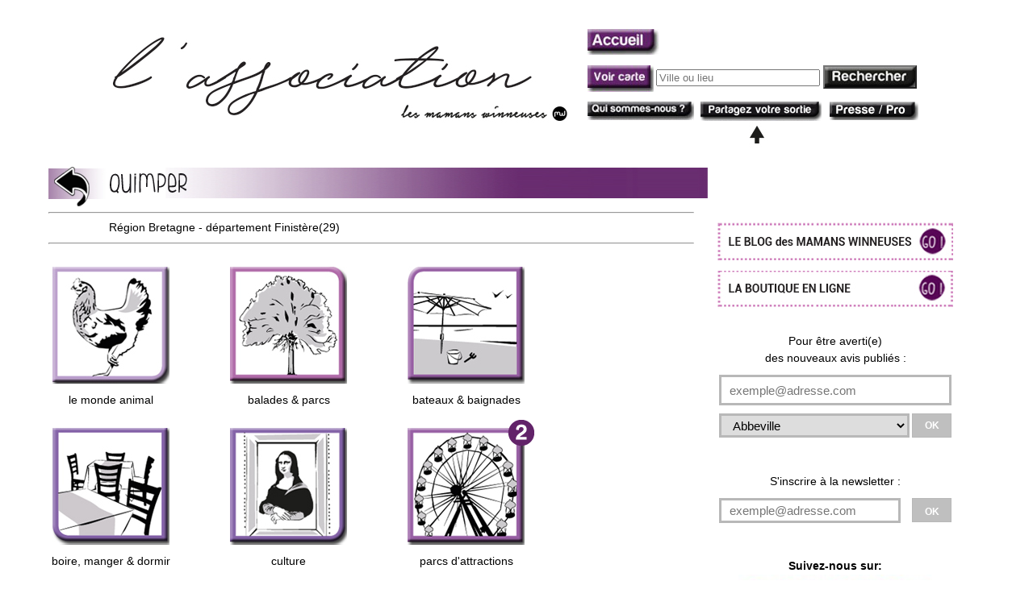

--- FILE ---
content_type: text/html; charset=UTF-8
request_url: https://lesmamanswinneuses.com/Sorties-en-famille-Quimper.html
body_size: 7756
content:

<!DOCTYPE html>
   
<html xmlns="https://www.w3.org/1999/xhtml" xml:lang="fr" lang="fr">

	<head>
		<title>Id&eacute;es de sortie avec enfants &agrave; Quimper - Les Mamans Winneuses</title>

		<meta name="Description" content="Des avis de parents sur des sorties pour enfants &agrave; Quimper pour vous donner des id&eacute;es." />
		<meta name="Keywords" content="Quimper, Quimper, Finistère, Finistère, Bretagne, Bretagne, Bretagne, Bretagne, 29, Nord, ouest, Nord-ouest, Avis de Maman, Sortie en famille, Sortir en famille, Sortie avec enfant, Kids, Activit&eacute; en famille, Id&eacute;e de sortie, Sortie enfant, Design famille, Tourisme enfant, Activit&eacute; avec enfant, Design enfant, Sortie pour enfant, Activit&eacute; pour enfant, Avis de Parents, Maman, Tourisme famille, Papa, Animaux, Animal, Balade, Parc, Bateau, Bateaux, Baignade, Boire, Manger, Sortir, Culture, Attraction, Bon plan, Bons plans, Bien &ecirc;tre, atelier, Atelier, Restaurant, Terrasse, Enfant, Maman, Papa, Winneuse, Winneur, Activit&eacute;, Famille" />
		<meta charset="UTF-8">
		<meta property="og:title" content="Id&eacute;es de sorties avec enfants &agrave; Quimper - Les Mamans Winneuses" />
		<meta property="og:description" content="Des avis de parents sur des sorties pour enfants &agrave; Quimper pour vous donner des id&eacute;es." />
		<meta property="og:type" content="Website" />
		<meta property="og:url" content="https://www.lesmamanswinneuses.com/Idees-de-sorties-a-Quimper.html" />
					<meta property="og:image" content="https://www.lesmamanswinneuses.com/Images/Logo-fb.jpg" />
		
		<meta name="viewport" content="width=device-width, maximum-scale=1"/>
		
		<link rel="icon" href="https://www.lesmamanswinneuses.com/favicon.ico" />
		
		<script type="text/javascript">
		function init()
		{	
			if( screen.width >= 600 )
				cache18('vignette-droite-animal','vignette-droite-balade','vignette-droite-bateau','vignette-droite-manger','vignette-droite-culture','vignette-droite-parc','vignette-droite-atelier','vignette-droite-bien_etre','vignette-droite-bons_plans','useless-animal','useless-balade','useless-bateau','useless-manger','useless-culture','useless-parc','useless-atelier','useless-bien_etre','useless-bons_plans');
		}
		function clic(categorie)
		{
			
			if( window.innerWidth >= 600 ) 
			{
				switch(categorie)
				{
					
					case ('animal'): cache18('useless-animal','vignette-droite-balade','vignette-droite-bateau','vignette-droite-manger','vignette-droite-culture','vignette-droite-parc','vignette-droite-atelier','vignette-droite-bien_etre','vignette-droite-bons_plans','vignette-droite-animal','useless-balade','useless-bateau','useless-manger','useless-culture','useless-parc','useless-atelier','useless-bien_etre','useless-bons_plans');break;
					case ('balade'): cache18('vignette-droite-animal','useless-balade','vignette-droite-bateau','vignette-droite-manger','vignette-droite-culture','vignette-droite-parc','vignette-droite-atelier','vignette-droite-bien_etre','vignette-droite-bons_plans','useless-animal','vignette-droite-balade','useless-bateau','useless-manger','useless-culture','useless-parc','useless-atelier','useless-bien_etre','useless-bons_plans');break;
					case ('bateau'): cache18('vignette-droite-animal','vignette-droite-balade','useless-bateau','vignette-droite-manger','vignette-droite-culture','vignette-droite-parc','vignette-droite-atelier','vignette-droite-bien_etre','vignette-droite-bons_plans','useless-animal','useless-balade','vignette-droite-bateau','useless-manger','useless-culture','useless-parc','useless-atelier','useless-bien_etre','useless-bons_plans');break;
					case ('manger'): cache18('vignette-droite-animal','vignette-droite-balade','vignette-droite-bateau','useless-manger','vignette-droite-culture','vignette-droite-parc','vignette-droite-atelier','vignette-droite-bien_etre','vignette-droite-bons_plans','useless-animal','useless-balade','useless-bateau','vignette-droite-manger','useless-culture','useless-parc','useless-atelier','useless-bien_etre','useless-bons_plans');break;
					case ('culture'): cache18('vignette-droite-animal','vignette-droite-balade','vignette-droite-bateau','vignette-droite-manger','useless-culture','vignette-droite-parc','vignette-droite-atelier','vignette-droite-bien_etre','vignette-droite-bons_plans','useless-animal','useless-balade','useless-bateau','useless-manger','vignette-droite-culture','useless-parc','useless-atelier','useless-bien_etre','useless-bons_plans');break;
					case ('parc'): cache18('vignette-droite-animal','vignette-droite-balade','vignette-droite-bateau','vignette-droite-manger','vignette-droite-culture','useless-parc','vignette-droite-atelier','vignette-droite-bien_etre','vignette-droite-bons_plans','useless-animal','useless-balade','useless-bateau','useless-manger','useless-culture','vignette-droite-parc','useless-atelier','useless-bien_etre','useless-bons_plans');break;
					case ('atelier'): cache18('vignette-droite-animal','vignette-droite-balade','vignette-droite-bateau','vignette-droite-manger','vignette-droite-culture','vignette-droite-parc','useless-atelier','vignette-droite-bien_etre','vignette-droite-bons_plans','useless-animal','useless-balade','useless-bateau','useless-manger','useless-culture','useless-parc','vignette-droite-atelier','useless-bien_etre','useless-bons_plans');break;
					case ('bien_etre'): cache18('vignette-droite-animal','vignette-droite-balade','vignette-droite-bateau','vignette-droite-manger','vignette-droite-culture','vignette-droite-parc','vignette-droite-atelier','useless-bien_etre','vignette-droite-bons_plans','useless-animal','useless-balade','useless-bateau','useless-manger','useless-culture','useless-parc','useless-atelier','vignette-droite-bien_etre','useless-bons_plans');break;
					case ('bons_plans'): cache18('vignette-droite-animal','vignette-droite-balade','vignette-droite-bateau','vignette-droite-manger','vignette-droite-culture','vignette-droite-parc','vignette-droite-atelier','vignette-droite-bien_etre','useless-bons_plans','useless-animal','useless-balade','useless-bateau','useless-manger','useless-culture','useless-parc','useless-atelier','useless-bien_etre','vignette-droite-bons_plans');break;
					default:break;
				}
			}
			else
			{
				cache10('vignette-gauche-animal','vignette-gauche-balade','vignette-gauche-bateau','vignette-gauche-manger','vignette-gauche-culture','vignette-gauche-parc','vignette-gauche-atelier','vignette-gauche-bien_etre','vignette-gauche-bons_plans','Recherche-age');
				
				switch(categorie)
				{
					//case (balade): Var='balade';break;
					case ('animal'): document.location.href="Villes.php?ville=Quimper&categorie=animal";break;
					case ('balade'): document.location.href="Villes.php?ville=Quimper&categorie=balade";break;
					case ('bateau'): document.location.href="Villes.php?ville=Quimper&categorie=bateau";break;
					case ('manger'): document.location.href="Villes.php?ville=Quimper&categorie=manger";break;
					case ('culture'): document.location.href="Villes.php?ville=Quimper&categorie=culture";break;
					case ('parc'): document.location.href="Villes.php?ville=Quimper&categorie=parc";break;
					case ('atelier'): document.location.href="Villes.php?ville=Quimper&categorie=atelier";break;
					case ('bien_etre'): document.location.href="Villes.php?ville=Quimper&categorie=bien_etre";break;
					case ('bons_plans'): document.location.href="Villes.php?ville=Quimper&categorie=bons_plans";break;
					default:break;
				}
			}
		}
		
		window.addEventListener("orientationchange", function() 
		{
			if(window.orientation==90); 
				document.location.href="Villes.php?ville=Quimper";
			init();
		}, false);			
		
		</script>
	
	
		<script>function loadCSS( href, before, media, callback ){"use strict";var ss = window.document.createElement( "link" );var ref = before || window.document.getElementsByTagName( "script" )[ 0 ];var sheets = window.document.styleSheets;ss.rel = "stylesheet";ss.href = href;ss.media = "only x";if( callback ) {ss.onload = callback;}ref.parentNode.insertBefore( ss, ref );ss.onloadcssdefined = function( cb ){var defined;for( var i = 0; i < sheets.length; i++ ){if( sheets[ i ].href && sheets[ i ].href.indexOf( href ) > -1 ){defined = true;}}if( defined ){cb();}else {setTimeout(function() {ss.onloadcssdefined( cb );});}};ss.onloadcssdefined(function() {ss.media = media || "all";});return ss;}
		loadCSS("https://www.lesmamanswinneuses.com/Styles/Article3.css","","screen","");
		loadCSS("https://www.lesmamanswinneuses.com/Styles/Feuille-de-style-base-1.css","","screen","");
		loadCSS("https://www.lesmamanswinneuses.com/Styles/Ville6.css","","screen","");
		loadCSS("https://www.lesmamanswinneuses.com/Styles/Mobile.css","","(max-width: 600px)","");</script>	
	</head>
	<body onload="init()">
		<!--<object id="pub-horizontale" data="Pub-horizontale.html" type="text/html" width="1024" height="200"></object>	-->
		<object id="menu-horizontal" data="Menu-horizontal.php" width="1024" height="200"></object>
		
		<div id="menu-horizontal-mobile" style="z-index:2000;">
			<div id="Image-menu-horizontal">
				<img id="Image-fond-menu-horizontal" src="Images/Fond-menu-mobile.jpg" width="480" alt="Image de fond du menu horizontal mobile"/>
				<a href="Mini-boutique.php" title="Mini-boutique" onclick="window.top.location.href = this.href;" style="top: 74%; left: 77%; width: 21%; height: 18%;"></a>
				<a href="Blog.php" title="Blog" onclick="window.top.location.href = this.href;" style="top: 74%; left: 55%; width: 21%; height: 18%;"></a>
				<a href="#" title="Menu deroulant" onclick="afficheMenu();" style="top: 74%; left: 2%; width: 21%; height: 18%; border:0;"></a>
			</div>

			<nav id="menu">
				<ul>
					<li><a style="border-top: 1px solid #383838;" href="https://www.lesmamanswinneuses.com">Accueil</a></li>
					<li><a href="https://www.lesmamanswinneuses.com/Partagez-votre-moment.php">Partagez votre sortie</a></li>
					<li><a href="https://www.lesmamanswinneuses.com/Faites-un-don.php">Fa&icirc;tes un don</a></li>
					<li><a href="https://www.lesmamanswinneuses.com/Devenez-adherent.html">Devenez adh&eacute;rent</a></li>
					<li><a href="https://www.lesmamanswinneuses.com/Toutes-les-illustrations.html">Les illustrations</a></li>
					<li><a href="https://www.lesmamanswinneuses.com/Affichez-votre-winneuse-attitude.html">Macarons pour blog / site</a></li>
					<li><a style="border-bottom: 1px solid #383838;" href="https://www.lesmamanswinneuses.com/On-parle-de-nous.html">On parle de nous</a></li>
				</ul>
			</nav><!--end menu-->
		</div><!--menu-horizontal-mobile-->
	
		<div id="cont">
			<div id="corps">
				<div id="bandeau">
					<a href="Zone-Nord-ouest.html" title="Id&eacute;es de sortie avec enfant - Nord-ouest - Les Mamans Winneuses"><span class="Fleche"></span></a> 
					<img id="Quimper-bandeau" src="./Images/Quimper-bandeau.jpg" width="857" height="44" alt="Avis pour sortir en famille &agrave; Quimper"/>
				</div>	
				<div id="vignettes">
					<hr style="align:left;"/>
					<div id="Ville">
						<h1><b>QUIMPER</b></h1>
					</div>
					<div id="Departement">
					R&eacute;gion <strong> Bretagne</strong> - d&eacute;partement <strong>Finistère</strong>(29)					</div>
					<hr style="align:left;"/>	
					
						<!--****************** animal **********************-->
							
						<div style="text-align:center;" id="vignette-gauche-animal">
							<br/>
								
							<div class="Icone-categorie" style="position:relative; left:0px; top:0px; z-index:1;"><div style="text-align:center;" id="animal" onclick="clic('animal')">
								</div>
								<h2>le monde animal</h2>
							</div>
						</div>
							
						<div id="useless-animal"></div>
						<div style="font-size:10px;" id="vignette-droite-animal">					
							
							<br/>				
							<ul>
								<li><b><span id="clique-animal"><a href="Partagez-votre-moment.php" title="Partagez votre sortie en famille" style="line-height:15px;"><br/><br/>Partagez <br/>votre moment !</a><br/></span><br/></b></li>						
							</ul>
							<br/>
						</div>
						
						<!--****************** balade **********************-->
							
						<div style="text-align:center;" id="vignette-gauche-balade">
							<br/>
								
							<div class="Icone-categorie" style="position:relative; left:0px; top:0px; z-index:1;"><div style="text-align:center;" id="balade" onclick="clic('balade')">
								</div>
								<h2>balades &amp; parcs</h2>
							</div>
						</div>
							
						<div id="useless-balade"></div>
						<div style="font-size:10px;" id="vignette-droite-balade">					
							
							<br/>				
							<ul>
								<li><b><span id="clique-balade"><a href="Partagez-votre-moment.php" title="Partagez votre sortie en famille" style="line-height:15px;"><br/><br/>Partagez <br/>votre moment !</a><br/></span><br/></b></li>						
							</ul>
							<br/>
						</div>
						
						<!--****************** bateau **********************-->
							
						<div style="text-align:center;" id="vignette-gauche-bateau">
							<br/>
								
							<div class="Icone-categorie" style="position:relative; left:0px; top:0px; z-index:1;"><div style="text-align:center;" id="bateau" onclick="clic('bateau')">
								</div>
								<h2>bateaux &amp; baignades</h2>
							</div>
						</div>
							
						<div id="useless-bateau"></div>
						<div style="font-size:10px;" id="vignette-droite-bateau">					
							
							<br/>				
							<ul>
								<li><b><span id="clique-bateau"><a href="Partagez-votre-moment.php" title="Partagez votre sortie en famille" style="line-height:15px;"><br/><br/>Partagez <br/>votre moment !</a><br/></span><br/></b></li>						
							</ul>
							<br/>
						</div>
						
						<!--****************** manger **********************-->
							
						<div style="text-align:center;" id="vignette-gauche-manger">
							<br/>
								
							<div class="Icone-categorie" style="position:relative; left:0px; top:0px; z-index:1;"><div style="text-align:center;" id="manger" onclick="clic('manger')">
								</div>
								<h2>boire, manger &amp; dormir</h2>
							</div>
						</div>
							
						<div id="useless-manger"></div>
						<div style="font-size:10px;" id="vignette-droite-manger">					
							
							<br/>				
							<ul>
								<li><b><span id="clique-manger"><a href="Partagez-votre-moment.php" title="Partagez votre sortie en famille" style="line-height:15px;"><br/><br/>Partagez <br/>votre moment !</a><br/></span><br/></b></li>						
							</ul>
							<br/>
						</div>
						
						<!--****************** culture **********************-->
							
						<div style="text-align:center;" id="vignette-gauche-culture">
							<br/>
								
							<div class="Icone-categorie" style="position:relative; left:0px; top:0px; z-index:1;"><div style="text-align:center;" id="culture" onclick="clic('culture')">
								</div>
								<h2>culture</h2>
							</div>
						</div>
							
						<div id="useless-culture"></div>
						<div style="font-size:10px;" id="vignette-droite-culture">					
							
							<br/>				
							<ul>
								<li><b><span id="clique-culture"><a href="Partagez-votre-moment.php" title="Partagez votre sortie en famille" style="line-height:15px;"><br/><br/>Partagez <br/>votre moment !</a><br/></span><br/></b></li>						
							</ul>
							<br/>
						</div>
						
						<!--****************** parc **********************-->
							
						<div style="text-align:center;" id="vignette-gauche-parc">
							<br/>
							
							<div class="Icone-categorie" style="position:relative; left:0px; top:-38px; z-index:1"><div style="position:relative;top:38px;z-index:1000;text-align:center;" id="parc" onclick="clic('parc')">
									<div class="Nombre-article" style="position:absolute;right:10px;z-index:2000;">
										<img src="Images/2.png" alt="2"/>
									</div>
								</div>
								<h2 style="position:relative;top:38px;z-index:1000;">parcs d&apos;attractions</h2>
							</div>
						</div>
							
						<div id="useless-parc"></div>
						<div style="font-size:10px;" id="vignette-droite-parc">					
							
								<br/>
								<br/>				
								<ul>
								<li><b><a href="Sorties-enfants-fun-park.html"  title="Avis sur FUN PARK">FUN PARK</a></b><br/></li>
								<li><b><a href="Sorties-enfants-le-master-bowling.html"  title="Avis sur LE MASTER BOWLING">LE MASTER BOWLING</a></b><br/></li>						
							</ul>
							<br/>
							<span id="non-clique-parc"><img src="Images/Menu-deroulant.jpg" alt="Menu deroulant" onclick="cache2('non-clique-parc','menu-parc')"/></span>
							<ul class="nav">
								<li>
									<ul id="menu-parc">
										<li><br/><span class="clique-parc"><a href="Partagez-votre-moment.php" title="Partagez votre sortie en famille">Partagez votre moment !</a></span></li>
										<li><span class="clique-parc"><img src="Images/Menu-deroulant-clique.jpg" alt="Menu deroulant" onclick="cache2('menu-parc','non-clique-parc')"/></span></li>
									</ul>	
								</li>
							</ul>
						</div>
						
						<!--****************** atelier **********************-->
							
						<div style="text-align:center;" id="vignette-gauche-atelier">
							<br/>
								
							<div class="Icone-categorie" style="position:relative; left:0px; top:0px; z-index:1;"><div style="text-align:center;" id="atelier" onclick="clic('atelier')">
								</div>
								<h2>ateliers</h2>
							</div>
						</div>
							
						<div id="useless-atelier"></div>
						<div style="font-size:10px;" id="vignette-droite-atelier">					
							
							<br/>				
							<ul>
								<li><b><span id="clique-atelier"><a href="Partagez-votre-moment.php" title="Partagez votre sortie en famille" style="line-height:15px;"><br/><br/>Partagez <br/>votre moment !</a><br/></span><br/></b></li>						
							</ul>
							<br/>
						</div>
						
						<!--****************** bien_etre **********************-->
							
						<div style="text-align:center;" id="vignette-gauche-bien_etre">
							<br/>
								
							<div class="Icone-categorie" style="position:relative; left:0px; top:0px; z-index:1;"><div style="text-align:center;" id="bien_etre" onclick="clic('bien_etre')">
								</div>
								<h2>bien-&ecirc;tre</h2>
							</div>
						</div>
							
						<div id="useless-bien_etre"></div>
						<div style="font-size:10px;" id="vignette-droite-bien_etre">					
							
							<br/>				
							<ul>
								<li><b><span id="clique-bien_etre"><a href="Partagez-votre-moment.php" title="Partagez votre sortie en famille" style="line-height:15px;"><br/><br/>Partagez <br/>votre moment !</a><br/></span><br/></b></li>						
							</ul>
							<br/>
						</div>
						
						<!--****************** bons_plans **********************-->
							
						<div style="text-align:center;" id="vignette-gauche-bons_plans">
							<br/>
								
							<div class="Icone-categorie" style="position:relative; left:0px; top:0px; z-index:1;"><div style="text-align:center;" id="bons_plans" onclick="clic('bons_plans')">
								</div>
								<h2>bons plans partenaires</h2>
							</div>
						</div>
							
						<div id="useless-bons_plans"></div>
						<div style="font-size:10px;" id="vignette-droite-bons_plans">					
							
							<br/>				
							<ul>
								<li><b><span id="clique-bons_plans"><a href="Partagez-votre-moment.php" title="Partagez votre sortie en famille" style="line-height:15px;"><br/><br/>Partagez <br/>votre moment !</a><br/></span><br/></b></li>						
							</ul>
							<br/>
						</div>
						
<!--****************** RECHERCHE PAR AGE **********************-->
					<div id="Recherche-age" style="background-color:#E5E5E5;">
						<div id="recherche_mobile" style="text-align:center;width:100%;margin:0px;margin-top:5px;margin-bottom:-20px;">Recherche<br/>par &acirc;ge</div><br/>
						<div id="recherche_ordi" style="text-align:center;width:100%;margin:0px;margin-bottom:-5px;">Recherche par &acirc;ge</div><br/>
						<span style="background-color:#622369;width:90%;font-weight:bold;display:inline-block;margin-left:5%;text-align:center;"><a style="color:#FFFFFF;" href="https://www.lesmamanswinneuses.com/Activites-en-famille-Quimper-enfant-de-0-a-2-ans.html" alt="0-2 ans"/>0-2 ans</a></span>			
						<span style="background-color:#B16BA9;width:90%;font-weight:bold;display:inline-block;margin-left:5%;text-align:center;"><a style="color:#FFFFFF;" href="https://www.lesmamanswinneuses.com/Activites-en-famille-Quimper-enfant-de-3-a-5-ans.html" alt="3-5 ans"/>3-5 ans</a></span>			
						<span style="background-color:#622369;width:90%;font-weight:bold;display:inline-block;margin-left:5%;text-align:center;"><a style="color:#FFFFFF;" href="https://www.lesmamanswinneuses.com/Activites-en-famille-Quimper-enfant-de-6-a-8-ans.html" alt="6-8 ans"/>6-8 ans</a></span>			
						<span style="background-color:#B16BA9;width:90%;font-weight:bold;display:inline-block;margin-left:5%;text-align:center;"><a style="color:#FFFFFF;" href="https://www.lesmamanswinneuses.com/Activites-en-famille-Quimper-enfant-de-9-a-11-ans.html" alt="9-11 ans"/>9-11 ans</a></span>			
						<span style="background-color:#622369;width:90%;font-weight:bold;display:inline-block;margin-left:5%;text-align:center;"><a style="color:#FFFFFF;" href="https://www.lesmamanswinneuses.com/Activites-en-famille-Quimper-enfant-de-12-a-15-ans.html" alt="12-15 ans"/>12-15 ans</a></span>			
					</div>				</div>	<!-- vignettes -->	
			</div>		<!-- corps -->	
			<div id="Menu-vertical">
				<object data="https://www.lesmamanswinneuses.com/Pub-verticales.php" style="width:100%;height:100%;margin-top:60px;margin-left:-35px;" type="text/html"></object>
			</div>	
		</div> <!-- cont -->
		<object id="footer" data="Pied-de-page.html" type="text/html" width="1024" height="140"></object>	
		<br/><br/>
		<div id="vertical-menu-mobile" style="text-align:center;">
			<span style="background-color:black; padding:10px;"><a style="color:white;" href="https://www.lesmamanswinneuses.com/Partagez-votre-moment.php">PARTAGEZ VOTRE SORTIE</a></span>
			<br/><br/><br/>
			<form action="Inscription-alerte.php" method="post" enctype="multipart/form-data">
				Pour &ecirc;tre averti(e)<br/> des nouveaux avis publi&eacute;s :
				<input type="text" name="Inscription-sorties" id="Inscription-sorties" placeholder="exemple@adresse.com" style="display:block; margin:auto;border:3px solid #B8B8B8;width:240px;height:30px;margin-top:10px;font-size:15px;padding-left:10px;line-height:20px;z-index:2000;"/>		
				<div style="margin:auto;width:240px;">
					<select name="Ville-referente" id="Ville-referente" style="display:block;margin:auto;border:3px solid #B8B8B8;width:200px;height:30px;margin-top:10px;font-size:15px;padding-left:10px;line-height:20px;z-index:2000;float:left;margin-right:5px;">
						<option value="Abbeville">Abbeville</option>
							<option value="Agen">Agen</option>
							<option value="Aix-en-provence">Aix-en-provence</option>
							<option value="Ajaccio">Ajaccio</option>
							<option value="Albi">Albi</option>
							<option value="Alen&ccedil;on">Alen&ccedil;on</option>
							<option value="Al&egrave;s">Al&egrave;s</option>
							<option value="Alpe d'Huez">Alpe d'Huez</option>
							<option value="Amiens">Amiens</option>
							<option value="Angers">Angers</option>
							<option value="Angoul&ecirc;me">Angoul&ecirc;me</option>
							<option value="Annecy">Annecy</option>
							<option value="Annemasse">Annemasse</option>
							<option value="Annonay">Annonay</option>
							<option value="Anse-bertrand">Anse-bertrand</option>
							<option value="Arcachon">Arcachon</option>
							<option value="Arles">Arles</option>
							<option value="Arras">Arras</option>
							<option value="Auch">Auch</option>
							<option value="Aurillac">Aurillac</option>
							<option value="Auxerre">Auxerre</option>
							<option value="Avallon">Avallon</option>
							<option value="Avignon">Avignon</option>
							<option value="Bandrele">Bandrele</option>
							<option value="Bar-le-Duc">Bar-le-Duc</option>
							<option value="Basse-pointe">Basse-pointe</option>
							<option value="Basse-terre">Basse-terre</option>
							<option value="Bastia">Bastia</option>
							<option value="Bayonne">Bayonne</option>
							<option value="Beauvais">Beauvais</option>
							<option value="Belfort">Belfort</option>
							<option value="Bergerac">Bergerac</option>
							<option value="Besan&ccedil;on">Besan&ccedil;on</option>
							<option value="B&eacute;ziers">B&eacute;ziers</option>
							<option value="Blois">Blois</option>
							<option value="Bonifacio">Bonifacio</option>
							<option value="Bordeaux">Bordeaux</option>
							<option value="Bou&eacute;ni">Bou&eacute;ni</option>
							<option value="Bouillante">Bouillante</option>
							<option value="Bourg-en-bresse">Bourg-en-bresse</option>
							<option value="Bourg-saint-maurice">Bourg-saint-maurice</option>
							<option value="Bourges">Bourges</option>
							<option value="Brest">Brest</option>
							<option value="Brian&ccedil;on">Brian&ccedil;on</option>
							<option value="Brioude">Brioude</option>
							<option value="Brugelette">Brugelette</option>
							<option value="Caen">Caen</option>
							<option value="Cahors">Cahors</option>
							<option value="Calais">Calais</option>
							<option value="Calvi">Calvi</option>
							<option value="Cambrai">Cambrai</option>
							<option value="Cannes">Cannes</option>
							<option value="Carcassonne">Carcassonne</option>
							<option value="Castres">Castres</option>
							<option value="Cayenne">Cayenne</option>
							<option value="Chalon-sur-Sa&ocirc;ne">Chalon-sur-Sa&ocirc;ne</option>
							<option value="Ch&acirc;lons-en-Champagne">Ch&acirc;lons-en-Champagne</option>
							<option value="Chamb&eacute;ry">Chamb&eacute;ry</option>
							<option value="Chamonix">Chamonix</option>
							<option value="Charleville-M&eacute;zi&egrave;res">Charleville-M&eacute;zi&egrave;res</option>
							<option value="Chartres">Chartres</option>
							<option value="Chateauroux">Chateauroux</option>
							<option value="Chatellerault">Chatellerault</option>
							<option value="Ch&acirc;tillon-sur-Seine">Ch&acirc;tillon-sur-Seine</option>
							<option value="Chaumont">Chaumont</option>
							<option value="Cherbourg">Cherbourg</option>
							<option value="Chirongui">Chirongui</option>
							<option value="Cholet">Cholet</option>
							<option value="Cillais-sainte-croix">Cillais-sainte-croix</option>
							<option value="Clermont-Ferrand">Clermont-Ferrand</option>
							<option value="Colmar">Colmar</option>
							<option value="Compi&egrave;gne">Compi&egrave;gne</option>
							<option value="Cr&eacute;teil">Cr&eacute;teil</option>
							<option value="Dax">Dax</option>
							<option value="Dieppe">Dieppe</option>
							<option value="Dijon">Dijon</option>
							<option value="Dole">Dole</option>
							<option value="Duba&iuml;">Duba&iuml;</option>
							<option value="Dunkerque">Dunkerque</option>
							<option value="Dzaoudzi">Dzaoudzi</option>
							<option value="&Eacute;pinal">&Eacute;pinal</option>
							<option value="&Eacute;vreux">&Eacute;vreux</option>
							<option value="FAIRFIELD">FAIRFIELD</option>
							<option value="Figueira da foz">Figueira da foz</option>
							<option value="Foix">Foix</option>
							<option value="Forbach">Forbach</option>
							<option value="Fort-de-France">Fort-de-France</option>
							<option value="Foug&egrave;res">Foug&egrave;res</option>
							<option value="Fr&eacute;jus">Fr&eacute;jus</option>
							<option value="Gap">Gap</option>
							<option value="Gen&egrave;ve">Gen&egrave;ve</option>
							<option value="GLAND">GLAND</option>
							<option value="Granville">Granville</option>
							<option value="Grenoble">Grenoble</option>
							<option value="Gu&eacute;ret">Gu&eacute;ret</option>
							<option value="Kani-K&eacute;li">Kani-K&eacute;li</option>
							<option value="Kerzers">Kerzers</option>
							<option value="Kourou">Kourou</option>
							<option value="La Roche-sur-Yon">La Roche-sur-Yon</option>
							<option value="La rochelle">La rochelle</option>
							<option value="Lamentin">Lamentin</option>
							<option value="Lannion">Lannion</option>
							<option value="Laval">Laval</option>
							<option value="Le Fran&ccedil;ois">Le Fran&ccedil;ois</option>
							<option value="Le Havre">Le Havre</option>
							<option value="Le Lorrain">Le Lorrain</option>
							<option value="Le Mans">Le Mans</option>
							<option value="Le Marin">Le Marin</option>
							<option value="Le Moule">Le Moule</option>
							<option value="Le Puy-en-Velay">Le Puy-en-Velay</option>
							<option value="Les Sables-d'Olonne">Les Sables-d'Olonne</option>
							<option value="Lille">Lille</option>
							<option value="Limoges">Limoges</option>
							<option value="Lisieux">Lisieux</option>
							<option value="Londres">Londres</option>
							<option value="Lons-le-saunier">Lons-le-saunier</option>
							<option value="Lorient">Lorient</option>
							<option value="Lyon">Lyon</option>
							<option value="Macon">Macon</option>
							<option value="MADISON">MADISON</option>
							<option value="Mamoudzou">Mamoudzou</option>
							<option value="Marseille">Marseille</option>
							<option value="Maubeuge">Maubeuge</option>
							<option value="Meaux">Meaux</option>
							<option value="Melun">Melun</option>
							<option value="Mende">Mende</option>
							<option value="Metz">Metz</option>
							<option value="MILL VALLEY">MILL VALLEY</option>
							<option value="Millau">Millau</option>
							<option value="Monaco-ville">Monaco-ville</option>
							<option value="Mont-de-Marsan">Mont-de-Marsan</option>
							<option value="Montargis">Montargis</option>
							<option value="Montauban">Montauban</option>
							<option value="Montb&eacute;liard">Montb&eacute;liard</option>
							<option value="Mont&eacute;limar">Mont&eacute;limar</option>
							<option value="Montlu&ccedil;on">Montlu&ccedil;on</option>
							<option value="Montpellier">Montpellier</option>
							<option value="Morlaix">Morlaix</option>
							<option value="Moulins">Moulins</option>
							<option value="Mtsamboro">Mtsamboro</option>
							<option value="Mulhouse">Mulhouse</option>
							<option value="Nancy">Nancy</option>
							<option value="Nantes">Nantes</option>
							<option value="Narbonne">Narbonne</option>
							<option value="Nevers">Nevers</option>
							<option value="Nice">Nice</option>
							<option value="N&icirc;mes">N&icirc;mes</option>
							<option value="Niort">Niort</option>
							<option value="Orl&eacute;ans">Orl&eacute;ans</option>
							<option value="Oyonnax">Oyonnax</option>
							<option value="Paris">Paris</option>
							<option value="Pau">Pau</option>
							<option value="P&eacute;kin">P&eacute;kin</option>
							<option value="P&eacute;rigueux">P&eacute;rigueux</option>
							<option value="Perpignan">Perpignan</option>
							<option value="Pointe-&agrave;-Pitre">Pointe-&agrave;-Pitre</option>
							<option value="Poitiers">Poitiers</option>
							<option value="Porto">Porto</option>
							<option value="Porto-Vecchio">Porto-Vecchio</option>
							<option value="PORTSMOUTH">PORTSMOUTH</option>
							<option value="Privas">Privas</option>
							<option value="Provins">Provins</option>
							<option value="Quimper">Quimper</option>
							<option value="Reims">Reims</option>
							<option value="Rennes">Rennes</option>
							<option value="Roanne">Roanne</option>
							<option value="Rodez">Rodez</option>
							<option value="Rome">Rome</option>
							<option value="Rouen">Rouen</option>
							<option value="Royan">Royan</option>
							<option value="Sada">Sada</option>
							<option value="Saint-Beno&icirc;t">Saint-Beno&icirc;t</option>
							<option value="Saint-Brieuc">Saint-Brieuc</option>
							<option value="Saint-Denis">Saint-Denis</option>
							<option value="Saint-Denis (La Reunion)">Saint-Denis (La Reunion)</option>
							<option value="Saint-dizier">Saint-dizier</option>
							<option value="Saint-&Eacute;tienne">Saint-&Eacute;tienne</option>
							<option value="Saint-Fran&ccedil;ois">Saint-Fran&ccedil;ois</option>
							<option value="Saint-Joseph">Saint-Joseph</option>
							<option value="Saint-L&ocirc;">Saint-L&ocirc;</option>
							<option value="Saint-Louis">Saint-Louis</option>
							<option value="Saint-Malo">Saint-Malo</option>
							<option value="Saint-Nazaire">Saint-Nazaire</option>
							<option value="Saint-Paul">Saint-Paul</option>
							<option value="Saint-Philippe">Saint-Philippe</option>
							<option value="Saint-Pierre (La Reunion)">Saint-Pierre (La Reunion)</option>
							<option value="Saint-Pierre (Martinique)">Saint-Pierre (Martinique)</option>
							<option value="Saint-Quentin">Saint-Quentin</option>
							<option value="Sainte-Anne">Sainte-Anne</option>
							<option value="Sainte-Marie (Martinique)">Sainte-Marie (Martinique)</option>
							<option value="Sainte-Rose">Sainte-Rose</option>
							<option value="Saintes">Saintes</option>
							<option value="San-francisco">San-francisco</option>
							<option value="Sens">Sens</option>
							<option value="SHANGHAI">SHANGHAI</option>
							<option value="Sinnamary">Sinnamary</option>
							<option value="Sisteron">Sisteron</option>
							<option value="Soissons">Soissons</option>
							<option value="Strasbourg">Strasbourg</option>
							<option value="Tarbes">Tarbes</option>
							<option value="Toulon">Toulon</option>
							<option value="Toulouse">Toulouse</option>
							<option value="Tours">Tours</option>
							<option value="Troyes">Troyes</option>
							<option value="Tsingoni">Tsingoni</option>
							<option value="Tulle">Tulle</option>
							<option value="Valence">Valence</option>
							<option value="Vannes">Vannes</option>
							<option value="Verdun">Verdun</option>
							<option value="Versailles">Versailles</option>
							<option value="Vesoul">Vesoul</option>
							<option value="Vichy">Vichy</option>
							<option value="Vienne">Vienne</option>
												</select>
					<input class="input" type="submit" value="OK" style="float:right;color:#FFFFFF;background-color:#BFBFBF;line-height:20px;margin-top:10px; height:30px;"><br/>	
				</div>
			</form>
			<br/><br/><br/>			
			<form method="post" enctype="multipart/form-data" name="Inscription-sorties" action="Inscription-sorties.php" >	
				S'inscrire &agrave; la newsletter :
				<div style="margin:auto;width:240px;">
				<input type="text" name="Inscription-newsletter" id="Inscription-newsletter" placeholder="exemple@adresse.com" style="display:block; margin:auto;border:3px solid #B8B8B8;width:200px;height:30px;margin-top:10px;font-size:15px;padding-left:10px;line-height:20px;z-index:2000;float:left;"/>		
				<input class="input" type="submit" value="OK" style="float:right;color:#FFFFFF;background-color:#BFBFBF;line-height:20px;margin-top:10px; height:30px;"><br/>	
				</div>
			</form>				
			<br/><br/><br/>
			<b>Suivez-nous sur:</b>
			<div style="margin:auto;width:240px;">
				<img src="./Images/Reseaux-sociaux.jpg" alt="reseaux sociaux" usemap="#Map-reseaux-sociaux"/>
				<map name="Map-reseaux-sociaux" id="Map-reseaux-sociaux">
					<area shape="circle" coords="22,24,16" href="https://www.facebook.com/pages/Les-Mamans-Winneuses/434074980026713" onclick="window.top.location.href = this.href;" alt="Page Facebook des Mamans Winneuses"/>
					<area shape="circle" coords="56,24,16" href="https://twitter.com/mamanswinneuses" onclick="window.top.location.href = this.href;" alt="Page Twitter des Mamans Winneuses"/>
					<area shape="circle" coords="89,24,16" href="https://instagram.com/lilylmw" onclick="window.top.location.href = this.href;" alt="Page Instagram des Mamans Winneuses"/>
					<area shape="circle" coords="123,24,16" href="https://www.pinterest.com/mamanswinneuses/endroits-%C3%A0-visiter/" onclick="window.top.location.href = this.href;" alt="Page Pinterest des Mamans Winneuses"/>
					<area shape="circle" coords="156,24,16" href="https://plus.google.com/115945510571353807300" onclick="window.top.location.href = this.href;" alt="Page Google+ des Mamans Winneuses"/>
					<area shape="circle" coords="190,24,16" href="https://www.hellocoton.fr/mapage/lesmamanswinneuses" onclick="window.top.location.href = this.href;" alt="Page Hellocotton des Mamans Winneuses"/>
					<area shape="circle" coords="224,24,16" href="https://www.youtube.com/channel/UCu1Rr6KvcF60j19e957rWag" onclick="window.top.location.href = this.href;" alt="Page Youtube des Mamans Winneuses"/>
				</map>		
			</div>
			<br/><br/><br/>
			<div style="margin:auto;width:240px;">
				<a href="https://www.lesmamanswinneuses.com/Qui-sommes-nous.html" title="Qui sommes nous" style="float:left;color:#000000;font-size:14px;line-height:20px;">QUI SOMMES-NOUS ?</a>
				<a href="https://www.lesmamanswinneuses.com/Presse-et-partenariat.html" title="Presse et partenariat" style="float:right;color:#000000;font-size:14px;line-height:20px;">CONTACT</a><br/>
			</div>
						
			<form method="post" enctype="multipart/form-data" name="formulaire" action="Resultats-recherche.php">	
				<p>
					<input type="text" size="28" name="recherche-mobile" id="recherche-mobile" style="display:block; margin:auto;border:3px solid #B8B8B8;width:240px;height:30px;margin-top:10px;font-size:15px;padding-left:10px;line-height:20px;z-index:2000;background:url(https://www.lesmamanswinneuses.com/Images/Loupe.jpg) 200px 0px no-repeat;" placeholder="Ville ou lieu"/>		
				</p>
			</form>
			
			<br/>
			<div style="text-align:center;">
				<a href="https://www.lesmamanswinneuses.com/Conditions-generales.html" title="Conditions generales" style="color:#000000;line-height:30px;font-size:10px;">CONDITIONS G&Eacute;N&Eacute;RALES D'UTILISATION</a><br/>
				<a href="https://www.lesmamanswinneuses.com/Mentions-legales.html" title="Mentions legales" style="color:#000000;line-height:30px;font-size:10px;">MENTIONS L&Eacute;GALES</a><br/>
				<a href="https://www.lesmamanswinneuses.com/Partenaires.html" title="Partenaires" style="color:#000000;line-height:30px;font-size:10px;">PARTENAIRES</a><br/><br/><br/>
			</div>
			
			<div id="facebook">
				<div id="fb-root"></div>
				<script type="text/javascript">
					setTimeout("window.fbAsyncInit = function() {FB.init({appId      : '1381754458730702',status     : true,xfbml      : true});};(function(d, s, id){var js, fjs = d.getElementsByTagName(s)[0];if (d.getElementById(id)) {return;}js = d.createElement(s); js.id = id;js.src = \"//connect.facebook.net/fr_FR/all.js\";fjs.parentNode.insertBefore(js, fjs);}(document, 'script', 'facebook-jssdk'));",6000);
				  /*window.fbAsyncInit = function() {
					FB.init({
					  appId      : '1381754458730702',
					  status     : true,
					  xfbml      : true
					});
				  };

				  (function(d, s, id){
					 var js, fjs = d.getElementsByTagName(s)[0];
					 if (d.getElementById(id)) {return;}
					 js = d.createElement(s); js.id = id;
					 js.src = "//connect.facebook.net/fr_FR/all.js";
					 fjs.parentNode.insertBefore(js, fjs);
				   }(document, 'script', 'facebook-jssdk'));*/
				</script>	
				<script async src="https://platform.twitter.com/widgets.js" type="text/javascript"></script>
			</div>
		</div><!-- vertical-menu-mobile -->
		<script type="text/javascript" src="https://www.lesmamanswinneuses.com/Styles/Ville2.js"></script>
		<script type="text/javascript">

			function InfosPratiques(){var infos_pratiques = document.getElementById('centre').innerHTML;
				document.getElementById('Infos-pratiques').value = infos_pratiques;}
		
						
			function afficheMenu() 
			{ 	
				var menuDisplay = document.getElementById('menu');			
				
				if (menuDisplay.style.display=="block"){
					menuDisplay.style.display="none";
				}else{
					menuDisplay.style.display="block";
				}
			}		
		</script>
		
		<script type="text/javascript">
			(function(i,s,o,g,r,a,m){i['GoogleAnalyticsObject']=r;i[r]=i[r]||function(){
			(i[r].q=i[r].q||[]).push(arguments)},i[r].l=1*new Date();a=s.createElement(o),
			m=s.getElementsByTagName(o)[0];a.async=1;a.src=g;m.parentNode.insertBefore(a,m)
			})(window,document,'script','//www.google-analytics.com/analytics.js','ga');
			ga('create', 'UA-44093918-1', 'lesmamanswinneuses.com');
			ga('send', 'pageview');
		</script>		
	</body>
</html>

--- FILE ---
content_type: text/html; charset=UTF-8
request_url: https://lesmamanswinneuses.com/Pied-de-page.html
body_size: 1141
content:
<?xml version="1.0" encoding="UTF-8"?>
<!DOCTYPE html PUBLIC "-//W3C//DTD XHTML 1.0 Transitional//EN"
   "https://www.w3.org/TR/xhtml1/DTD/xhtml1-transitional.dtd">
   
<html xmlns="https://www.w3.org/1999/xhtml" xml:lang="fr" lang="fr">

	<head>
		<title>Pied de page - Les Mamans Winneuses</title>

		<meta name="Description" content="Pied des pages internet des Mamans Winneuses." />
		<meta name="Keywords" content="Avis de Maman, Sortie en famille, Sortir en famille, Sortie avec enfant, Kids, Activit&eacute;s en famille, Id&eacute;es de sortie, Sorties enfants, Design famille, Tourisme enfants, Activit&eacute;s avec enfants, Design enfant, Sortie pour enfants, Activit&eacute;s pour enfants, Avis de Parents, Mamans, Tourisme famille, Papas, Avis de Papa, Design maman, Design sortie, Illustration enfant, Illustration famille, Illustration maman, Illustration sortie, Activit&eacute;s familiales, Accueil, Mamans, Winneuses, Avis, Enfants, Parents, Famille, Tourisme, MW, Id&eacute;es de Sortie, Id&eacute;es, Sortie, Moments, Dessin, Gar&ccedil;on, Fille, Violet, Winneur, Marque, Entrer, Ville" />
		<meta name="language" content="french, FR, francais" />
		<meta name="generator" content="Notepad++" />
		<meta name="author" content="Ga&eacute;tan Carrier" />
		<meta name="owner" content="Ga&eacute;tan Carrier et Aur&eacute;lie Magnan" />
		<meta name="rights" content="2013 &copy; les mamans winneuses. Tous droits r&eacute;serv&eacute;s - reproduction interdite sans permission &eacute;crite." />
		<meta name="rating" content="general, g" />
		<meta name="audience" content="all" />
		<meta name="distribution" content="global" />
		<meta name="robots" content="index,all" />	
		<meta http-equiv="content-type" content="application/xhtml+xml; charset=UTF-8" />

		<meta property="og:title" content="Pied de page - Les Mamans Winneuses" />
		<meta property="og:description" content="Pied des pages internet des Mamans Winneuses." />
		<meta property="og:type" content="Website" />
		<meta property="og:url" content="https://www.lesmamanswinneuses.com/Pied-de-page.html"/>
		<meta property="og:image" content="https://www.lesmamanswinneuses.com/Images/Logo-fb.jpg" />

		<link rel="icon" href="https://www.lesmamanswinneuses.com/favicon.ico" />
		<link rel="stylesheet" media="screen" type="text/css" href="./Styles/Feuille-de-style-base.css" />
	</head>

	<body style="overflow:hidden;">

		<div id="footer">
			<img id="Pied_base" src="Images/Pied-base.jpg" width="1024px" height="140px" alt="Pied_base"/>
		</div>	
		<p id="copyright">
			&nbsp;&nbsp;&nbsp;&nbsp;&nbsp;&nbsp;&nbsp;&nbsp;&nbsp;&nbsp;&nbsp;
			<a href="Conditions-generales.html" title="Le r&egrave;glement des Mamans Winneuses" onclick="parent.document.location.href = this.href;"> Conditions g&eacute;n&eacute;rales d'utilisation</a>&nbsp;&nbsp;&nbsp;&nbsp;&nbsp;&nbsp;&nbsp;	
			<a href="Mentions-legales.html" title="Mentions l&eacute;gales - Les Mamans Winneuses" onclick="parent.document.location.href = this.href;"> Mentions l&eacute;gales</a>&nbsp;&nbsp;&nbsp;&nbsp;&nbsp;&nbsp;&nbsp;
			<a href="Partenaires.html" title="D&eacute;couvrez la liste des partenaires des Mamans Winneuses" onclick="parent.document.location.href = this.href;"> Partenaires </a><br/><br/>
			2013 &copy; les mamans winneuses. Tous droits r&eacute;serv&eacute;s - reproduction interdite sans permission &eacute;crite.
		</p>

	</body>
</html>

--- FILE ---
content_type: text/html; charset=UTF-8
request_url: https://lesmamanswinneuses.com/Menu-horizontal.php
body_size: 1273
content:
<!DOCTYPE html>
   
<html xmlns="https://www.w3.org/1999/xhtml" xml:lang="fr" lang="fr">

	<head>
		<title>Menu horizontal - Les Mamans Winneuses</title>

		<meta name="Description" content="Menu horizontal des Mamans Winneuses." />
		<meta name="Keywords" content="Avis de Maman, Sortie en famille, Sortir en famille, Sortie avec enfant, Kids, Activit&eacute;s en famille, Id&eacute;es de sortie, Sorties enfants, Design famille, Tourisme enfants, Activit&eacute;s avec enfants, Design enfant, Sortie pour enfants, Activit&eacute;s pour enfants, Avis de Parents, Mamans, Tourisme famille, Papas, Avis de Papa, Design maman, Design sortie, Illustration enfant, Illustration famille, Illustration maman, Illustration sortie, Activit&eacute;s familiales, Accueil, Mamans, Winneuses, Avis, Enfants, Parents, Famille, Tourisme, MW, Id&eacute;es de Sortie, Id&eacute;es, Sortie, Moments, Dessin, Gar&ccedil;on, Fille, Violet, Winneur, Marque, Entrer, Ville" />
		<meta charset="UTF-8">
		
		<meta property="og:title" content="Menu horizontal - Les Mamans Winneuses" />
		<meta property="og:description" content="Menu horizontal des Mamans Winneuses." />
		<meta property="og:type" content="Website" />
		<meta property="og:url" content="https://www.lesmamanswinneuses.com/Menu-horizontal.php"/>
		<meta property="og:image" content="https://www.lesmamanswinneuses.com/Images/Logo-fb.jpg" />

		<link rel="icon" href="https://www.lesmamanswinneuses.com/favicon.ico" />
		<link rel="stylesheet" media="screen" type="text/css" href="./Styles/Feuille-de-style-base2.css" />
		
		<script type="text/javascript" src="./Styles/Placeholder.js"></script>
		<script type="text/javascript">
		window.onload = function(){
			inputPlaceholder( document.getElementById('recherche') )
		}
		</script>
	</head>

<body style="overflow:hidden;">
	<div id="menu-horizontal">
		<div id="Fond-menu-horizontal">	
			<img id="Image-fond-menu-horizontal" src="Images/Image-fond-menu-horizontal.jpg" alt="Image de fond du menu horizontal" usemap="#Map-menu-horizontal" width="1024" height="200"/>
			<map name="Map-menu-horizontal" id="Map-menu-horizontal">
				<area shape="circle" coords="508,93,36" href="index.html" onclick="window.top.location.href = this.href;" alt="Accueil"/>
			</map>		
		</div>
		<div>
			<a href="index.html" title="Retourner &agrave; l'accueil des Mamans Winneuses" onclick="window.top.location.href = this.href;"><span class="Accueil"></span></a> 
			<a href="Carte.html" title="Trouvez et partagez vos id&eacute;es de sorties et activit&eacute;s familiales dans toute la France" onclick="window.top.location.href = this.href;"><span class="Voir-carte"></span></a> 	

			<form method="post" enctype="multipart/form-data" name="formulaire" action="Resultats-recherche.php" target="_top">	
				<p>
					<input type="text" name="recherche" id="recherche" size="28" placeholder="Ville ou lieu"/>		
					<input type="submit" value="" class="Rechercher"/>
				</p>
			</form>

			<a href="Qui-sommes-nous.html" title="D&eacute;couvrez qui sont les Mamans Winneuses" onclick="window.top.location.href = this.href;"><span class="Qui-sommes-nous-base"></span></a> 
			<a href="Partagez-votre-moment.php" title="Partagez votre sortie en famille" onclick="window.top.location.href = this.href;"><span class="Partagez-votre-moment-base"></span></a> 
			<a href="Presse-et-partenariat.html" title="Si vous souhaitez parler de nous, nous proposer un service ou pr&eacute;senter vos produits &agrave; notre r&eacute;seau c'est par ici ! Merci." onclick="window.top.location.href = this.href;"><span class="Presse-et-partenariat-base"></span></a> 
		</div>
	</div>

</body>
</html>

--- FILE ---
content_type: text/css
request_url: https://www.lesmamanswinneuses.com/Styles/Article3.css
body_size: 810
content:

/*********** STYLE DU TEXTE DES ARTICLES**************/

body {
	font-family: Arial, Helvetica, sans-serif;
	width: 445px;
	font-size: 0.80em;
	line-height: 21px;
}

/*********** STYLE DE TEXTE **************/
/*temporaire*/
#gros-violet-centre
{
	color: #622369;
	font-size: 1.20em;
	text-align: center;
}

#texte-droite 
{
	text-align: justify;
}

/*fin temporaire*/
.gros-violet-centre
{
	color: #622369;
	font-size: 1.20em;
	text-align: center;
}

.texte-droite 
{
	text-align: justify;
}
/*********** STYLE DE FORME DES ARTICLES **************/
#gauche-article
{
	width: 335px;
	height: 834px;
	padding-left: 20px;
	float: left;
}

#Infos-content
{
	width: 335px;
	height: 469px;
}

#droite-article
{
	padding-left: 40px;
	float: left;
}

/*********** STYLE DE FORME DES TITRES **************/
#cont-titre,#cont_titre
{
	width: 452px;
	height: 170px;
	padding-left: 10px;
	float: left;
	margin-left:-30px;
}
.cont-titre,.cont_titre
{
	width: 452px;
	height: 170px;
}

#titre-haut,#titre-bas,.titre-haut,.titre-bas
{
	width: 452px;
	height: 20px;
	float: left;
}

#titre-haut-gauche,#titre-haut-droite,.titre-haut-gauche,.titre-haut-droite
{
	width: 186px;
	height: 20px;
	float: left;
}

#titre-haut-milieu,.titre-haut-milieu
{
	width: 80px;
	height: 20px;
	text-align: center;
	float: left;
}

#titre-gauche,.titre-gauche
{
	width: 95px;
	height: 120px;
	padding-top: 10px;
	float: left;
}

#titre-centre, .titre-centre
{
	width: 260px;
	height: 130px;
	float: left;
}

#titre-droite, .titre-droite
{

	width: 95px;
	height: 110px;
	padding-top: 0px;
	float: right;
	text-align : right;
	padding-right:2px;
}

#hr-titre-bas
{
	text-align:left;
	width:452px;
}

.hr-titre-haut
{
	text-align:left;
	width:175px;
}

#titre-centre-mobile, #titre_centre_mobile, .titre-centre-mobile, .titre_centre_mobile, #menu-horizontal-mobile, #fil-d-ariane-mobile
{
	 display: none;
}

#reseaux-sociaux, .reseaux-sociaux
{
	width: 80px;
	height: 60px;
}

#twitter, .twitter
{
	padding-top: 10px;
}



/*********** STYLE DU TEXTE DES TITRES**************/
#gros-centre 
{
	font-size: 1.20em;
	text-align: center;
}

/*********** STYLE DU TEXTE DES INFOS PRATIQUES**************/
#centre, .centre {
	margin-left: 0px;
	margin-right: 30px;
	font-size: 0.90em;
	text-align: center;
	line-height: 21px;
}

/*********** IFRAME ARTICLE**************/
#article{
	text-align:justify;
	width: 440px;
	height: 664px;
	overflow:auto; 
	padding-right:10px;
	margin-left: 20px;
	padding-left: 5px;
	float: left;
}

#sorties{
	text-align:justify;
	width: 440px;
	height: 664px;
	overflow:auto; 
	padding-right:10px;
	margin-left: -20px;
	padding-left: 0px;
	float: left;
}
/*
#side-menu{
	
	float:right;
	margin-right:-780px;
	margin-top:-50px;
}*/


/*@media (max-width: 320px){
#article{
	width: 457px;
	padding-right:10px;
	margin-left: 20px;
	padding-left: 5px;
	float: left;
}
}*/
#article-cg{
	width: 477px;
	height: 830px;
	margin-left: 20px;
	padding-left: 5px;
	float: left;
}

strong,h2{
	font-family: Arial, Helvetica, sans-serif;
	font-weight: normal;
	font-size: 1.2em;
	line-height:20px;
}

h1{
	font-family: Arial, Helvetica, sans-serif;
	font-size: 1.3em;
	line-height:20px;
}

#Imprimer{
	cursor: pointer; cursor: hand;
}


--- FILE ---
content_type: text/css
request_url: https://lesmamanswinneuses.com/Styles/Feuille-de-style-base.css
body_size: 2423
content:
img{border:none}
html{font-size:100%;background-color:#fff;margin:0;padding:0}
p{line-height:21px;font-family:Arial, Helvetica, sans-serif;}
h1{margin-top:0px;}
a:link{color:black;text-decoration:none;}
a:visited{color:#965fa2;text-decoration:none;}
a:hover{color:black;text-decoration:underline;}
a:active{color:black;text-decoration:underline;}
body{width:1024px;min-height:1276px;font-family:Arial, Helvetica, sans-serif;font-size:0.90em;line-height:21px;margin:0 auto;padding:0;}
#content{color:#000;font-size:.9em;font-family:Arial, Helvetica, sans-serif;width:1024px;min-height:1276px;margin:0px auto;padding:0;border:0px;}
object{overflow:hidden;}
#pub_horizontale{width:1024px;height:160px;margin:0px auto;padding:0px;background-color:#fff;border:0px;}
/*.Pub_horizontale{background-image:url('https://www.lesmamanswinneuses.com/Images/Image_horizontale_gauche.jpg');background-repeat:no-repeat;position:absolute;z-index:2;margin-top:30px;margin-left:20px;width:728px;height:90px;}*/
.Pub_horizontale{position:absolute;z-index:2;margin-top:30px;margin-left:100px;width:728px;height:90px;}
.Dessin{background-image:url('https://www.lesmamanswinneuses.com/Images/Dessin.jpg');background-repeat:no-repeat;position:absolute;z-index:2;margin-top:30px;margin-left:768px;width:246px;height:136px;}
#menu_horizontal{width:1024px;height:200px;margin:0px auto;padding:0px;border:0px;}
#menu_horizontal p{margin:0;padding:0}
#recherche{position:absolute;z-index:2;margin-top:-120px;margin-left:685px;width:195px;}
.Partagez_votre_moment_base, .Qui_sommes_nous_base, .Contact_presse_base, .Rechercher, .Voir_carte, .Accueil{display:inline-block;background:url("https://www.lesmamanswinneuses.com/Images/Menu_sprite.jpg") no-repeat;position:absolute;z-index:2000;}
.Accueil:hover{background-position:left -32px;}
.Accueil{background-position:left top;margin-top:-170px;margin-left:600px;width:89px;height:32px;}
.Voir_carte:hover{background-position:left -97px;}
.Voir_carte{background-position:left -64px;margin-top:-125px;margin-left:600px;width:82px;height:33px;}
.Rechercher:hover{background-position:left -159px;}
.Rechercher{background-position:left -130px;margin-top:-125px;margin-left:892px;width:116px;height:29px;}
.Partagez_votre_moment_base:hover{background-position:left -211px;}
.Partagez_votre_moment_base{background-position:left -187px;margin-top:-80px;margin-left:740px;width:150px;height:24px;}
.Qui_sommes_nous_base:hover{background-position:left -258px;}
.Qui_sommes_nous_base{background-position:left -235px;margin-top:-80px;margin-left:600px;width:132px;height:23px;}
.Contact_presse_base:hover{background-position:left -304px;}
.Contact_presse_base{background-position:left -281px;margin-top:-80px;margin-left:900px;width:110px;height:23px;}
#cont{width:1024px;min-height:800px;margin:0px auto;padding:0;}
#bandeau{width:850px;height:50px;z-index:1000;}
.Fleche{background-image:url('https://www.lesmamanswinneuses.com/Images/Fleche.png');background-repeat:no-repeat;position:absolute;z-index:3000;margin-top:0px;margin-left:25px;width:47px;height:51px;}
.Age{background-repeat:no-repeat;position:absolute;z-index:3000;margin-top:11px;margin-left:750px;width:79px;height:21px;}
#side_menu{width:150px;height:878px;margin:0px;padding:0px;float:left;border:0px;}
#Pub_verticale_haut{z-index:2;margin-top:2px;margin-left:15px;width:120px;height:240px;}
.Pub_verticale_milieu{background-image:url('https://www.lesmamanswinneuses.com/Images/Dessin_milieu.jpg');background-repeat:no-repeat;position:absolute;z-index:2;margin-top:10px;margin-left:15px;width:120px;height:300px;}
.Pub_verticale_bas{background-image:url('https://www.lesmamanswinneuses.com/Images/Dessin_bas.jpg');background-repeat:no-repeat;position:absolute;z-index:2;margin-top:330px;margin-left:15px;width:120px;height:300px;}
#corps{width:874px;min-height:878px;margin:0px 0 0px 0px;padding:0px;float:left;border:1px;}
#titre_article{width:495px;min-height:820px;margin-left:0px;padding-left:0px;padding-right:0px;float:left;text-align:left;border:0px;z-index:0;}
#villes_winneuses{width:450px;min-height:650px;margin-left:0px;padding-left:25px;padding-right:15px;float:left;text-align:left;border:0px;}
#info_pratiques{width:350px;min-height:449px;margin:0px;padding:0px;float:left;background-color:#fff;border:0px;}
#bloc_rose{width:355px;min-height:250px;margin-top:10px;padding:0px;float:left;border:0px;text-align:center;background-color:#622369;color:white;line-height:21px;}
#bas_gauche{width:355px;height:280px;margin-left:30px;margin-top:0px;padding-top:0px;float:left;border:0px;}
#bas_gauche_qui_sommes_nous{width:355px;min-height:100px;margin-left:0px;margin-top:2%;padding-top:0px;float:left;border:0px;}
#bas_droite{width:437px;height:280px;margin-left:15px;margin-top:0px;padding-top:0px;float:left;border:0px;}
#gauche{width:355px;min-height:550px;margin-left:30px;float:left;border:0px;}
#titre{margin-left:190px;padding-left:200px;border:0px;}
#droite{width:437px;min-height:550px;float:left;margin-left:15px;padding-left:0px;border:0px;}
#droite_qui_sommes_nous{margin-right:10px;}
.Villes_winneuses, .Top_articles, .On_parle_de_nous, .Affichez-votre-winneuse-attitude{display:inline-block;background:url("https://www.lesmamanswinneuses.com/Images/Selectionner-sprite2.jpg") no-repeat;border:0px none white;width:116px;height:116px;position:absolute;z-index:2;}
.Top_articles{background-position:left top;margin-top:156px;margin-left:20px;}
.Villes_winneuses{background-position:-116px top;margin-top:20px;margin-left:20px;}
.On_parle_de_nous{background-position:-232px top;margin-top:20px;margin-left:735px;}
.Affichez-votre-winneuse-attitude{background-position:-348px top;margin-top:156px;margin-left:735px;}
.Top_articles:hover{background-position:left bottom;}
.Villes_winneuses:hover{background-position:-116px bottom;}
.On_parle_de_nous:hover{background-position:-232px bottom;}
.Affichez-votre-winneuse-attitude:hover{background-position:-348px bottom;}
#corps_partenaires{width:780px;min-height:550px;margin-left:30px;margin-top:20px;float:left;border:0px;}
.Sud_est{background-image:url('https://www.lesmamanswinneuses.com/Images/Sud_est.jpg');background-repeat:no-repeat;position:absolute;z-index:2;margin-top:301px;margin-left:442px;width:271px;height:272px;}
.Sud_ouest{background-image:url('https://www.lesmamanswinneuses.com/Images/Sud_ouest.jpg');background-repeat:no-repeat;position:absolute;z-index:2;margin-top:301px;margin-left:162px;width:270px;height:271px;}
.Nord_est{background-image:url('https://www.lesmamanswinneuses.com/Images/Nord_est.jpg');background-repeat:no-repeat;position:absolute;z-index:2;margin-top:20px;margin-left:442px;width:272px;height:271px;}
.Nord_ouest{background-image:url('https://www.lesmamanswinneuses.com/Images/Nord_ouest.jpg');background-repeat:no-repeat;position:absolute;z-index:2;margin-top:20px;margin-left:162px;width:270px;height:271px;}
.Ile_de_france{background-image:url('https://www.lesmamanswinneuses.com/Images/Paris.jpg');background-repeat:no-repeat;position:absolute;z-index:3;margin-top:219px;margin-left:360px;width:165px;height:165px;}
.Corse{background-image:url('https://www.lesmamanswinneuses.com/Images/Corse.jpg');background-repeat:no-repeat;position:absolute;z-index:3;margin-top:485px;margin-left:652px;width:102px;height:100px;}
.Guadeloupe{background-image:url('https://www.lesmamanswinneuses.com/Images/Guadeloupe.jpg');background-repeat:no-repeat;position:absolute;z-index:3;margin-top:593px;margin-left:164px;width:102px;height:100px;}
.Guyane{background-image:url('https://www.lesmamanswinneuses.com/Images/Guyane.jpg');background-repeat:no-repeat;position:absolute;z-index:3;margin-top:593px;margin-left:408px;width:102px;height:100px;}
.La_reunion{background-image:url('https://www.lesmamanswinneuses.com/Images/La_reunion.jpg');background-repeat:no-repeat;position:absolute;z-index:3;margin-top:593px;margin-left:652px;width:102px;height:100px;}
.Martinique{background-image:url('https://www.lesmamanswinneuses.com/Images/Martinique.jpg');background-repeat:no-repeat;position:absolute;z-index:3;margin-top:593px;margin-left:286px;width:102px;height:100px;}
.Mayotte{background-image:url('https://www.lesmamanswinneuses.com/Images/Mayotte.jpg');background-repeat:no-repeat;position:absolute;z-index:3;margin-top:593px;margin-left:530px;width:102px;height:100px;}
#footer{width:1024px;height:140px;margin:0px auto;padding:0px;clear:both;}
#copyright{width:900px;margin-top:-95px;text-align:center;font-size:0.7em;z-index:2;font-variant:small-caps;background-color:#fff;}
#copyright_accueil{width:1024px;margin-top:-95px;text-align:center;font-size:0.7em;z-index:2;font-variant:small-caps;background-color:#fff;}
#texte{margin-left:20px;margin-right:37px;font-size:0.90em;z-index:2;text-align:justify;}
#texte_droite{margin-left:400px;margin-right:40px;font-size:1em;z-index:2;line-height:21px;text-align:justify;}
#violet_centre{color:#622369;margin-left:27px;margin-right:30px;font-size:0.90em;text-align:center;z-index:2;}
#gros_violet_centre{color:#622369;margin-left:27px;margin-right:30px;font-size:1.20em;text-align:center;z-index:2;line-height:21px;}
#gros_centre{margin-left:27px;margin-right:30px;font-size:1.20em;text-align:center;z-index:2;}
#moyen_centre{margin-left:27px;margin-right:30px;font-size:1.0em;text-align:center;z-index:2;}
#petit_centre{margin-left:10px;margin-right:10px;font-size:0.70em;z-index:2;text-align:center;line-height:10px;}
#moyen{margin-left:10px;margin-right:10px;font-size:0.80em;z-index:2;text-align:justify;line-height:10px;}
#conditions{width:335px;min-height:35px;margin:0px 0 0px 0px;padding-left:0px;float:left;border:0px;}
#checkbox_gauche{width:10px;min-height:35px;margin:0px 0 0px 0px;padding-left:0px;float:left;border:0px;text-align:center;line-height:10px;}
#checkbox_milieu{width:20px;min-height:35px;margin:0px 0 0px 0px;padding-left:0px;float:left;border:0px;text-align:center;line-height:10px;}
#checkbox{width:350px;min-height:35px;margin:0px 0 0px 0px;padding-left:5px;text-align:left;float:left;border:0px;font-size:0.80em;text-align:left;line-height:10px;}
#checkbox2{width:300px;min-height:35px;margin-top:5px;padding-left:5px;text-align:left;float:left;border:0px;font-size:0.60em;text-align:left;line-height:10px;}
#centre{margin-left:27px;margin-right:30px;font-size:0.90em;text-align:center;z-index:2;line-height:21px;}
#violet{margin-left:400px;margin-right:40px;font-size:1em;color:#622369;z-index:2;text-align:justify;line-height:21px;}
#Rechercher_text, #nom, #prenom, #age, #profession, #ville, #email, #blog, #enfant1, #age1, #enfant2, #age2, #enfant3, #age3, #enfant4, #age4, #nom_lieu, #ville_lieu, #infos_pratiques, #votre_texte{color:#808080;}
label{display:inline-block;width:10px;text-align:center;}
#label_age1,#label_ville_lieu{display:block;margin-left:100px;width:10px;float:left;}
#infos_pratiques{resize:none;width:349px;height:150px;}
#nom,#prenom{margin-left:10px;width:161px;}
#age{margin-left:10px;width:34px;}
#profession{margin-left:10px;width:187px;}
#ville{margin-left:10px;width:187px;}
#email{margin-left:0px;width:392px;}
#blog{margin-left:10px;width:392px;}
#enfant1{margin-left:0px;width:135px;}
#age1{margin-left:0px;width:34px;}
#enfant2,#enfant3,#enfant4{margin-left:10px;width:135px;}
#age2, #age3, #age4{margin-left:10px;width:34px;}
#nom_lieu{margin-left:0px;width:187px;}
#ville_lieu{margin-left:0px;width:187px;}
#votre_texte{resize:none;width:392px;height:150px;margin-left:10px;}
#Envoyer{float:right;z-index:2;}
#Resultat_recherche_age_body{width:500px;}
#iframe_resutat_recherche{width:807px;min-height:745px;margin-top:20px;margin-left:10px;float:left;text-align:left;border:0px;}
#Contenu_recherche{width:817px;min-height:810px;padding-left:0px;margin-left:20px;z-index:1000;}
#Corps_recherche{width:874px;min-height:350px;float:left;border:1px;}
#Corps_villes_winneuses{width:827px;height:755px;float:left;border:1px;margin-left:0px;padding-left:0px;}
#body_titre{width:500px;height:200px;}
#Iframe_Ile_de_france{width:838px;height:748px;}
#Iframe_Sud_Ouest, #Iframe_Sud_Est, #Iframe_Nord_Ouest, #Iframe_Nord_Est{width:838px;height:748px;}
/*Partagez_votre_moment */
#send_message {
	cursor:pointer;
	/*cursor:hand;*/
}
#cf_submit_p {text-align:right;}
.useless {height:14px;}
.error {
	height:12px;
	display: none;
	padding-left:10px;
	margin-bottom:2px;
	color: #D8000C;
	font-size:10px;
	width:350px;	
}
#texte_votre_texte
{
	font-size:10px;
	height:12px;
	color: white;
	width:370px;	
}

--- FILE ---
content_type: text/css
request_url: https://lesmamanswinneuses.com/Styles/Feuille-de-style-base2.css
body_size: 2879
content:
img{border:none}
html{font-size:100%;background-color:#fff;margin:0;padding:0}
p{line-height:21px;font-family:Arial, Helvetica, sans-serif;}
h1{margin-top:0px;}
a:link{color:black;text-decoration:none;}
a:visited{color:#965fa2;text-decoration:none;}
a:hover{color:black;text-decoration:underline;}
a:active{color:black;text-decoration:underline;}
body{width:1024px;min-height:1276px;font-family:Arial, Helvetica, sans-serif;font-size:0.90em;line-height:21px;margin:0 auto;padding:0}
#content{color:#000;font-size:.9em;font-family:Arial, Helvetica, sans-serif;width:1024px;min-height:1276px;margin:0px auto;padding:0;border:0px;}
object{overflow:hidden;}
#pub-horizontale{width:1024px;height:160px;margin:0px auto;padding:0px;background-color:#fff;border:0px;}
.Pub-horizontale{background-image:url('https://www.lesmamanswinneuses.com/Images/Image-horizontale-gauche.jpg');background-repeat:no-repeat;position:absolute;z-index:2;margin-top:30px;margin-left:20px;width:728px;height:90px;}
.Dessin{background-image:url('https://www.lesmamanswinneuses.com/Images/Dessin.jpg');background-repeat:no-repeat;position:absolute;z-index:2;margin-top:30px;margin-left:768px;width:246px;height:136px;}
#menu-horizontal{width:1024px;height:200px;margin:0px auto;padding:0px;border:0px;}
#menu-horizontal p{margin:0;padding:0}
#recherche{position:absolute;z-index:2;margin-top:-120px;margin-left:685px;width:195px;}
.Partagez-votre-moment-base, .Qui-sommes-nous-base, .Presse-et-partenariat-base, .Rechercher, .Voir-carte, .Accueil{display:inline-block;background:url("https://www.lesmamanswinneuses.com/Images/Menu-sprite.jpg") no-repeat;position:absolute;z-index:2000;}
.Accueil:hover{background-position:left -32px;}
.Accueil{background-position:left top;margin-top:-170px;margin-left:600px;width:89px;height:32px;}
.Voir-carte:hover{background-position:left -97px;}
.Voir-carte{background-position:left -64px;margin-top:-125px;margin-left:600px;width:82px;height:33px;}
.Rechercher:hover{background-position:left -159px;}
.Rechercher{background-position:left -130px;margin-top:-125px;margin-left:892px;width:116px;height:29px;}
.Partagez-votre-moment-base:hover{background-position:left -211px;}
.Partagez-votre-moment-base{background-position:left -187px;margin-top:-80px;margin-left:740px;width:150px;height:24px;}
.Qui-sommes-nous-base:hover{background-position:left -258px;}
.Qui-sommes-nous-base{background-position:left -235px;margin-top:-80px;margin-left:600px;width:132px;height:23px;}
.Presse-et-partenariat-base:hover{background-position:left -304px;}
.Presse-et-partenariat-base{background-position:left -281px;margin-top:-80px;margin-left:900px;width:110px;height:23px;}
#cont{width:1024px;min-height:800px;margin:0px auto;padding:0;}
#bandeau{width:850px;height:50px;z-index:1000;}
.Fleche{background-image:url('https://www.lesmamanswinneuses.com/Images/Fleche.png');background-repeat:no-repeat;position:absolute;z-index:3000;margin-top:0px;margin-left:25px;width:47px;height:51px;}
.We-love-prema{background-image:url('https://www.lesmamanswinneuses.com/Images/We-love-prema-logo2.jpg');background-repeat:no-repeat;position:absolute;z-index:3000;margin-top:-35px;margin-left:700px;width:142px;height:109px;}
.Age{background-repeat:no-repeat;position:absolute;z-index:3000;margin-top:11px;margin-left:750px;width:79px;height:21px;}
#side-menu{width:150px;height:878px;margin:0px;padding:0px;float:left;border:0px;}
#Pub-verticale-haut{z-index:2;margin-top:2px;margin-left:15px;width:120px;height:240px;}
.Pub-verticale-milieu{background-image:url('https://www.lesmamanswinneuses.com/Images/Dessin-milieu.jpg');background-repeat:no-repeat;position:absolute;z-index:2;margin-top:10px;margin-left:15px;width:120px;height:300px;}
.Pub-verticale-bas{background-image:url('https://www.lesmamanswinneuses.com/Images/Dessin-bas.jpg');background-repeat:no-repeat;position:absolute;z-index:2;margin-top:330px;margin-left:15px;width:120px;height:300px;}
#corps{width:874px;min-height:878px;margin:0px 0 0px 0px;padding:0px;float:left;border:1px;}
#titre-article{width:495px;min-height:820px;margin-left:0px;padding-left:0px;padding-right:0px;float:left;text-align:left;border:0px;z-index:0;}
#villes-winneuses{width:450px;min-height:650px;margin-left:0px;padding-left:25px;padding-right:15px;float:left;text-align:left;border:0px;}
#info-pratiques{width:350px;min-height:449px;margin:0px;padding:0px;float:left;background-color:#fff;border:0px;}
#bloc-rose{width:355px;min-height:250px;margin-top:10px;padding:0px;float:left;border:0px;text-align:center;background-color:#622369;color:white;line-height:21px;}
#bas-gauche{width:355px;height:280px;margin-left:30px;margin-top:0px;padding-top:0px;float:left;border:0px;}
#bas-gauche-qui-sommes-nous{width:355px;min-height:100px;margin-left:0px;margin-top:2%;padding-top:0px;float:left;border:0px;}
#bas-droite{width:437px;height:280px;margin-left:15px;margin-top:0px;padding-top:0px;float:left;border:0px;}
#gauche{width:355px;min-height:550px;margin-left:30px;float:left;border:0px;}
#titre{margin-left:190px;padding-left:200px;border:0px;}
#droite{width:437px;min-height:550px;float:left;margin-left:15px;padding-left:0px;border:0px;}
#droite-qui-sommes-nous{margin-right:10px;}


.Partagez-votre-sortie, .Faites-un-don, .Sortez-avec-les-mamans-winneuses, .Devenez-adherent, .On-parle-de-nous, .Affichez-votre-winneuse-attitude, .Mini-boutique
{display:inline-block;background:url("https://www.lesmamanswinneuses.com/Images/Selectionner-sprite.jpg") no-repeat;border:0px none white;width:115px;height:116px;position:absolute;z-index:2;}
.Partagez-votre-sortie{background-position:left top;margin-top:20px;margin-left:20px;} 
.Faites-un-don{background-position:-116px top;margin-top:156px;margin-left:20px;} 
.Sortez-avec-les-mamans-winneuses{background-position:-231px top;margin-top:320px;margin-left:20px;} 
.Devenez-adherent{background-position:-346px top;margin-top:456px;margin-left:20px;}
.On-parle-de-nous{background-position:-462px top;margin-top:20px;margin-left:735px;} 
.Affichez-votre-winneuse-attitude{background-position:-580px top;margin-top:156px;margin-left:735px;}  
.Mini-boutique{background-position:-695px -0px;margin-top:320px;margin-left:735px;} 
.Toutes-les-illustrations{background-image:url('https://www.lesmamanswinneuses.com/Images/Toutes-les-illustrations.jpg');background-repeat:no-repeat;position:absolute;z-index:2;margin-top:280px;margin-left:25px;width:107px;height:30px;}

.Partagez-votre-sortie:hover{background-position:left bottom;} 
.Faites-un-don:hover{background-position:-116px bottom;} 
.Sortez-avec-les-mamans-winneuses:hover{background-position:-231px bottom;} 
.Devenez-adherent:hover{background-position:-346px bottom;} 
.On-parle-de-nous:hover{background-position:-462px bottom;} 
.Affichez-votre-winneuse-attitude:hover{background-position:-580px bottom;} 
.Mini-boutique:hover{background-position:-695px -117px;}

#corps-partenaires{width:780px;min-height:550px;margin-left:30px;margin-top:20px;float:left;border:0px;}
.Sud-est{background-image:url('https://www.lesmamanswinneuses.com/Images/Sud-est.jpg');background-repeat:no-repeat;position:absolute;z-index:2;margin-top:301px;margin-left:442px;width:271px;height:272px;}
.Sud-ouest{background-image:url('https://www.lesmamanswinneuses.com/Images/Sud-ouest.jpg');background-repeat:no-repeat;position:absolute;z-index:2;margin-top:301px;margin-left:162px;width:270px;height:271px;}
.Nord-est{background-image:url('https://www.lesmamanswinneuses.com/Images/Nord-est.jpg');background-repeat:no-repeat;position:absolute;z-index:2;margin-top:20px;margin-left:442px;width:272px;height:271px;}
.Nord-ouest{background-image:url('https://www.lesmamanswinneuses.com/Images/Nord-ouest.jpg');background-repeat:no-repeat;position:absolute;z-index:2;margin-top:20px;margin-left:162px;width:270px;height:271px;}
.Ile-de-france{background-image:url('https://www.lesmamanswinneuses.com/Images/Paris.jpg');background-repeat:no-repeat;position:absolute;z-index:3;margin-top:219px;margin-left:360px;width:165px;height:165px;}
.Corse{background-image:url('https://www.lesmamanswinneuses.com/Images/Corse.jpg');background-repeat:no-repeat;position:absolute;z-index:3;margin-top:485px;margin-left:652px;width:102px;height:100px;}
.Guadeloupe{background-image:url('https://www.lesmamanswinneuses.com/Images/Guadeloupe.jpg');background-repeat:no-repeat;position:absolute;z-index:3;margin-top:593px;margin-left:164px;width:102px;height:100px;}
.Guyane{background-image:url('https://www.lesmamanswinneuses.com/Images/Guyane.jpg');background-repeat:no-repeat;position:absolute;z-index:3;margin-top:593px;margin-left:408px;width:102px;height:100px;}
.La-reunion{background-image:url('https://www.lesmamanswinneuses.com/Images/La-reunion.jpg');background-repeat:no-repeat;position:absolute;z-index:3;margin-top:593px;margin-left:652px;width:102px;height:100px;}
.Martinique{background-image:url('https://www.lesmamanswinneuses.com/Images/Martinique.jpg');background-repeat:no-repeat;position:absolute;z-index:3;margin-top:593px;margin-left:286px;width:102px;height:100px;}
.Mayotte{background-image:url('https://www.lesmamanswinneuses.com/Images/Mayotte.jpg');background-repeat:no-repeat;position:absolute;z-index:3;margin-top:593px;margin-left:530px;width:102px;height:100px;}
#footer{width:1024px;height:140px;margin:0px auto;padding:0px;clear:both;}
#copyright{width:900px;margin-top:-95px;text-align:center;font-size:0.7em;z-index:2;font-variant:small-caps;background-color:#fff;}
#copyright-accueil{width:1024px;margin-top:-95px;text-align:center;font-size:0.7em;z-index:2;font-variant:small-caps;background-color:#fff;}
#texte{margin-left:20px;margin-right:37px;font-size:0.90em;z-index:2;text-align:justify;}
#texte-droite{margin-left:400px;margin-right:40px;font-size:1em;z-index:2;line-height:21px;text-align:justify;}
#violet-centre{color:#622369;margin-left:27px;margin-right:30px;font-size:0.90em;text-align:center;z-index:2;}
#gros-violet-centre{color:#622369;margin-left:27px;margin-right:30px;font-size:1.20em;text-align:center;z-index:2;line-height:21px;}
#gros-centre{margin-left:27px;margin-right:30px;font-size:1.20em;text-align:center;z-index:2;}
#moyen-centre{margin-left:27px;margin-right:30px;font-size:1.0em;text-align:center;z-index:2;}
#petit-centre{margin-left:10px;margin-right:10px;font-size:0.70em;z-index:2;text-align:center;line-height:10px;}
#moyen{margin-left:10px;margin-right:10px;font-size:0.80em;z-index:2;text-align:justify;line-height:10px;}
#conditions{width:335px;min-height:35px;margin:0px 0 0px 0px;padding-left:0px;float:left;border:0px;}
#checkbox-gauche{width:10px;min-height:35px;margin:0px 0 0px 0px;padding-left:0px;float:left;border:0px;text-align:center;line-height:10px;}
#checkbox-milieu{width:20px;min-height:35px;margin:0px 0 0px 0px;padding-left:0px;float:left;border:0px;text-align:center;line-height:10px;}
#checkbox{width:350px;min-height:35px;margin:0px 0 0px 0px;padding-left:5px;text-align:left;float:left;border:0px;font-size:0.80em;text-align:left;line-height:10px;}
#checkbox2{width:300px;min-height:35px;margin-top:5px;padding-left:5px;text-align:left;float:left;border:0px;font-size:0.60em;text-align:left;line-height:10px;}
#centre{margin-left:27px;margin-right:30px;font-size:0.90em;text-align:center;z-index:2;line-height:21px;}
#violet{margin-left:400px;margin-right:40px;font-size:1em;color:#622369;z-index:2;text-align:justify;line-height:21px;}
#Rechercher-text, #nom, #prenom, #age, #profession, #ville, #email, #blog, #enfant1, #age1, #enfant2, #age2, #enfant3, #age3, #enfant4, #age4, #nom-lieu, #ville-lieu, #infos-pratiques, #votre-texte{color:#808080;}
label{display:inline-block;width:10px;text-align:center;}
#label-age1,#label-ville-lieu{display:block;margin-left:100px;width:10px;float:left;}
#infos-pratiques{resize:none;width:349px;height:150px;}
#nom,#prenom{margin-left:10px;width:161px;}
#age{margin-left:10px;width:34px;}
#profession{margin-left:10px;width:187px;}
#ville{margin-left:10px;width:187px;}
#email{margin-left:0px;width:392px;}
#blog{margin-left:10px;width:392px;}
#enfant1{margin-left:0px;width:135px;}
#age1{margin-left:0px;width:34px;}
#enfant2,#enfant3,#enfant4{margin-left:10px;width:135px;}
#age2, #age3, #age4{margin-left:10px;width:34px;}
#nom-lieu{margin-left:0px;width:187px;}
#ville-lieu{margin-left:0px;width:187px;}
#votre-texte{resize:none;width:392px;height:150px;margin-left:10px;}
#Envoyer{float:right;z-index:2;}
#Resultat-recherche-age-body{width:500px;}
#iframe-resutat-recherche{width:807px;min-height:745px;margin-top:20px;margin-left:10px;float:left;text-align:left;border:0px;}
#Contenu-recherche{width:817px;min-height:810px;padding-left:0px;margin-left:20px;z-index:1000;}
#Corps-recherche{width:874px;min-height:350px;float:left;border:1px;}
#Corps-villes-winneuses{width:827px;height:755px;float:left;border:1px;margin-left:0px;padding-left:0px;}
#body-titre{width:500px;height:200px;}
#Iframe-Ile-de-france{width:838px;height:748px;}
#Iframe-Sud-Ouest, #Iframe-Sud-Est, #Iframe-Nord-Ouest, #Iframe-Nord-Est{width:838px;height:748px;}
/*Partagez-votre-moment */
#send-message {
	cursor:pointer;
	/*cursor:hand;*/
}
#cf-submit-p {text-align:right;}
.useless {height:14px;}
.error {
	height:12px;
	display: none;
	padding-left:10px;
	margin-bottom:2px;
	color: #D8000C;
	font-size:10px;
	width:350px;	
}
#texte-votre-texte
{
	font-size:10px;
	height:12px;
	color: white;
	width:370px;	
}

/*Mini-boutique */
#Collier-fashion-or,#Collier-fashion-argent,#Collier-genereuse-or,#Collier-genereuse-argent,#Collier-creative-or,#Collier-creative-argent,
#Collier-gourmande-or,#Collier-gourmande-argent,#Collier-rigolote-or,#Collier-rigolote-argent{display:inline-block;background:url("https://www.lesmamanswinneuses.com/Images/Colliers-sprite.jpg") no-repeat;position:absolute;z-index:2000;}

#Collier-fashion-or:hover{background-position:left -330px;}
#Collier-fashion-or{background-position:left top;margin-top:0px;margin-left:260px;width:200px;height:330px;}
#Collier-fashion-argent:hover{background-position:200 -330px;}
#Collier-fashion-argent{background-position:200 top;margin-top:px;margin-left:460px;width:200px;height:330px;}

#Collier-genereuse-or:hover{background-position:left -330px;}
#Collier-genereuse-or{background-position:400 top;margin-top:0px;margin-left:660px;width:200px;height:330px;}
#Collier-genereuse-argent:hover{background-position:-200 -330px;}
#Collier-genereuse-argent{background-position:600 top;margin-top:-250px;margin-left:260px;width:200px;height:330px;}

#Collier-creative-or:hover{background-position:left -330px;}
#Collier-creative-or{background-position:800 top;margin-top:250px;margin-left:460px;width:200px;height:330px;}
#Collier-creative-argent:hover{background-position:-200 330px;}
#Collier-creative-argent{background-position:1000 top;margin-top:250px;margin-left:660px;width:200px;height:330px;}

#Collier-gourmande-or:hover{background-position:left -330px;}
#Collier-gourmande-or{background-position:-1200 top;margin-top:500px;margin-left:260px;width:200px;height:330px;}
#Collier-gourmande-argent:hover{background-position:200 -330px;}
#Collier-gourmande-argent{background-position:-1400 top;margin-top:500px;margin-left:460px;width:200px;height:330px;}

#Collier-rigolote-or:hover{background-position:left -330px;}
#Collier-rigolote-or{background-position:-1600 top;margin-top:500px;margin-left:660px;width:200px;height:330px;}
#Collier-rigolote-argent:hover{background-position:-200 -330px;}
#Collier-rigolote-argent{background-position:-1800 top;margin-top:750px;margin-left:260px;width:200px;height:330px;}

--- FILE ---
content_type: text/css
request_url: https://www.lesmamanswinneuses.com/Styles/Pub-verticales.css
body_size: 315
content:
.MW-mag-sorties,.E-shop-sorties,.Les-sorties-blog,.E-shop-blog,.Les-sorties-boutique
{background:url("https://www.lesmamanswinneuses.com/Images/Sprite-globale.jpg") no-repeat;position:absolute;width:958px;z-index:2000;}
.MW-mag-sorties:hover{background-position:-300px -348px;}
.MW-mag-sorties{background-position:-300px -295px;margin-left:-290px;margin-top:80px;width:293px;height:47px;z-index:2000;}
.E-shop-sorties:hover{background-position:-300px -456px;}
.E-shop-sorties{background-position:-300px -403px;margin-left:-290px;margin-top:130px;width:293px;height:47px;z-index:2000;}
.Les-sorties-boutique:hover{background-position:-300px -559px;}
.Les-sorties-boutique{background-position:-300px -403px;margin-left:-290px;margin-top:130px;width:293px;height:47px;z-index:2000;}
/*.Les-sorties:hover{background-position:-300px -564px;}
.Les-sorties{background-position:-300px -511px;margin-left:-290px;margin-top:180px;width:293px;height:47px;z-index:2000;}*/
.Les-sorties-blog:hover{background-position:-300px -559px;}
.Les-sorties-blog{background-position:-300px -506px;margin-left:5px;margin-top:-750px;width:293px;height:47px;z-index:2000;}
.E-shop-blog:hover{background-position:-300px -451px;}
.E-shop-blog{background-position:-300px -398px;margin-left:5px;margin-top:-700px;width:293px;height:55px;z-index:2000;}

/* PHP */
#MW-mag-sorties,#E-shop-sorties,#Les-sorties-boutique
{background:url("https://www.lesmamanswinneuses.com/Images/Sprite-globale.jpg") no-repeat;position:absolute;width:958px;z-index:2000;}
#MW-mag-sorties:hover{background-position:-300px -348px;}
#MW-mag-sorties{background-position:-300px -295px;margin-left:-147px;margin-top:10px;width:293px;height:47px;z-index:2000;}
#E-shop-sorties:hover{background-position:-300px -456px;}
#E-shop-sorties{background-position:-300px -403px;margin-left:-147px;margin-top:70px;width:293px;height:47px;z-index:2000;}
#Les-sorties-boutique:hover{background-position:-300px -559px;}
#Les-sorties-boutique{background-position:-300px -506px;margin-left:-147px;margin-top:70px;width:293px;height:47px;z-index:2000;}


--- FILE ---
content_type: application/javascript
request_url: https://www.lesmamanswinneuses.com/Styles/Ville2.js
body_size: 322
content:
function initElement()
	{
		cache18('vignette-droite-animal','vignette-droite-balade','vignette-droite-bateau','vignette-droite-manger','vignette-droite-culture','vignette-droite-parc','vignette-droite-ateliers','vignette-droite-bien-etre','vignette-droite-bons-plans','useless-animal','useless-balade','useless-bateau','useless-manger','useless-culture','useless-parc','useless-ateliers','useless-bien-etre','useless-bons-plans');
	}
	
	var bool=true;
	function cache2(id,id2)
	{
		document.getElementById(id).style.display='none';
		document.getElementById(id2).style.display='block';	
	}
	
	var bool2=true;	
	function cache10(id,id2,id3,id4,id5,id6,id7,id8,id9,id10)
	{
		if(bool2==true)
		{
			document.getElementById(id).style.display='none';
			document.getElementById(id2).style.display='none';
			document.getElementById(id3).style.display='none';
			document.getElementById(id4).style.display='none';
			document.getElementById(id5).style.display='none';
			document.getElementById(id6).style.display='none';
			document.getElementById(id7).style.display='none';
			document.getElementById(id8).style.display='none';
			document.getElementById(id9).style.display='none';
			document.getElementById(id10).style.display='none';
		}
	}	
	
	var bool3=true;	
	function cache18(id,id2,id3,id4,id5,id6,id7,id8,id9,id10,id11,id12,id13,id14,id15,id16,id17,id18)
	{
		if(bool3==true)
		{
			document.getElementById(id).style.display='none';
			document.getElementById(id2).style.display='none';
			document.getElementById(id3).style.display='none';
			document.getElementById(id4).style.display='none';
			document.getElementById(id5).style.display='none';
			document.getElementById(id6).style.display='none';
			document.getElementById(id7).style.display='none';
			document.getElementById(id8).style.display='none';
			document.getElementById(id9).style.display='none';
			document.getElementById(id10).style.display='block';
			document.getElementById(id11).style.display='block';
			document.getElementById(id12).style.display='block';
			document.getElementById(id13).style.display='block';
			document.getElementById(id14).style.display='block';
			document.getElementById(id15).style.display='block';
			document.getElementById(id16).style.display='block';
			document.getElementById(id17).style.display='block';
			document.getElementById(id18).style.display='block';
		}
	}	